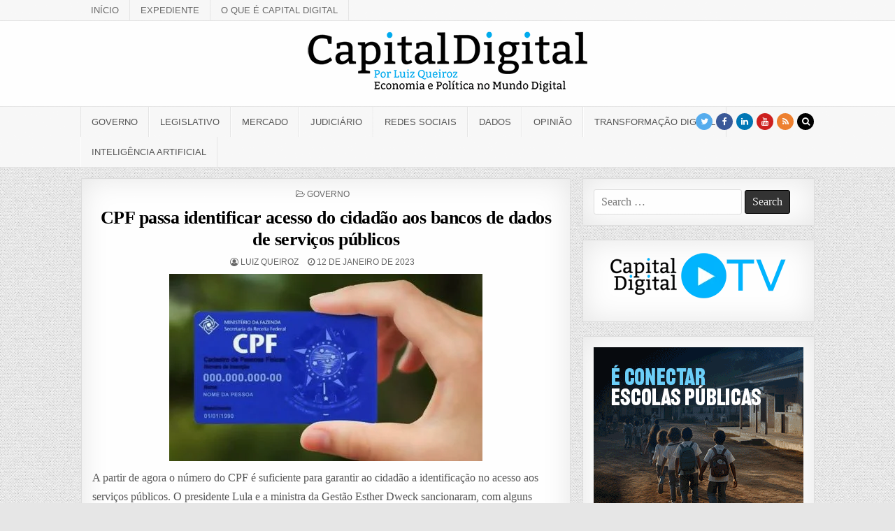

--- FILE ---
content_type: text/html; charset=UTF-8
request_url: https://mkt.convergencia.digital/openx/www/delivery/afr.php?refresh=180&zoneid=282&target=_blank&cb=INSERT_RANDOM_NUMBER_HERE
body_size: 887
content:
<!DOCTYPE html PUBLIC '-//W3C//DTD XHTML 1.0 Transitional//EN' 'http://www.w3.org/TR/xhtml1/DTD/xhtml1-transitional.dtd'>
<html xmlns='http://www.w3.org/1999/xhtml' xml:lang='en' lang='en'>
<head>
<title>Bom sinal para a Educação é conectar escolas públicas nos lugares mais distantes do Brasil. Aprender Conectado.</title>

    <script type='text/javascript'><!--// <![CDATA[
        setTimeout('window.location.replace("https:\\/\\/mkt.convergencia.digital\\/openx\\/www\\/delivery\\/afr.php?refresh=180&zoneid=282&target=_blank&cb=INSERT_RANDOM_NUMBER_HERE&loc=https%3A%2F%2Fcapitaldigital.com.br%2Fcpf-passa-identificar-acesso-do-cidadao-aos-bancos-de-dados-de-servicos-publicos%2F")', 180000);
    // ]]> --></script><noscript><meta http-equiv='refresh' content='180;url=https://mkt.convergencia.digital/openx/www/delivery/afr.php?refresh=180&amp;zoneid=282&amp;target=_blank&amp;cb=INSERT_RANDOM_NUMBER_HERE&amp;loc=https%3A%2F%2Fcapitaldigital.com.br%2Fcpf-passa-identificar-acesso-do-cidadao-aos-bancos-de-dados-de-servicos-publicos%2F'></noscript>
    <style type='text/css'>
body {margin:0; height:100%; background-color:transparent; width:100%; text-align:center;}
</style>
</head>
<body>
<a href='https://mkt.convergencia.digital/openx/www/delivery/cl.php?bannerid=1967&amp;zoneid=282&amp;sig=dda95d67744e09dff4d750b86a6ef536d09a877220b82edb8ac543e27921a5ce&amp;oadest=https%3A%2F%2Feace.org.br%2F' target='_blank' rel='noopener nofollow'><img src='https://mkt.convergencia.digital/openx/www/images/2b3b7a37b913a8ae8f780fa5c4b66fc6.gif' width='300' height='250' alt='Bom sinal para a Educação é conectar escolas públicas nos lugares mais distantes do Brasil. Aprender Conectado.' title='Bom sinal para a Educação é conectar escolas públicas nos lugares mais distantes do Brasil. Aprender Conectado.' border='0' /></a><div id='beacon_26d4649b56' style='position: absolute; left: 0px; top: 0px; visibility: hidden;'><img src='https://mkt.convergencia.digital/openx/www/delivery/lg.php?bannerid=1967&amp;campaignid=741&amp;zoneid=282&amp;loc=https%3A%2F%2Fcapitaldigital.com.br%2Fcpf-passa-identificar-acesso-do-cidadao-aos-bancos-de-dados-de-servicos-publicos%2F&amp;cb=26d4649b56' width='0' height='0' alt='' style='width: 0px; height: 0px;' /></div>
</body>
</html>


--- FILE ---
content_type: text/html; charset=UTF-8
request_url: https://mkt.convergencia.digital/openx/www/delivery/afr.php?refresh=360&zoneid=297&target=_blank&cb=INSERT_RANDOM_NUMBER_HERE
body_size: 846
content:
<!DOCTYPE html PUBLIC '-//W3C//DTD XHTML 1.0 Transitional//EN' 'http://www.w3.org/TR/xhtml1/DTD/xhtml1-transitional.dtd'>
<html xmlns='http://www.w3.org/1999/xhtml' xml:lang='en' lang='en'>
<head>
<title>Toda crIAção tem dono. Quem usa paga.</title>

    <script type='text/javascript'><!--// <![CDATA[
        setTimeout('window.location.replace("https:\\/\\/mkt.convergencia.digital\\/openx\\/www\\/delivery\\/afr.php?refresh=360&zoneid=297&target=_blank&cb=INSERT_RANDOM_NUMBER_HERE&loc=https%3A%2F%2Fcapitaldigital.com.br%2Fcpf-passa-identificar-acesso-do-cidadao-aos-bancos-de-dados-de-servicos-publicos%2F")', 360000);
    // ]]> --></script><noscript><meta http-equiv='refresh' content='360;url=https://mkt.convergencia.digital/openx/www/delivery/afr.php?refresh=360&amp;zoneid=297&amp;target=_blank&amp;cb=INSERT_RANDOM_NUMBER_HERE&amp;loc=https%3A%2F%2Fcapitaldigital.com.br%2Fcpf-passa-identificar-acesso-do-cidadao-aos-bancos-de-dados-de-servicos-publicos%2F'></noscript>
    <style type='text/css'>
body {margin:0; height:100%; background-color:transparent; width:100%; text-align:center;}
</style>
</head>
<body>
<a href='https://mkt.convergencia.digital/openx/www/delivery/cl.php?bannerid=1951&amp;zoneid=297&amp;sig=106853e67f2d08c7c8406738ca706a0ac7276f958935d814f452b2c7a1ed1138&amp;oadest=https%3A%2F%2Fwww.todacriacaotemdono.com.br%2F' target='_blank' rel='noopener nofollow'><img src='https://mkt.convergencia.digital/openx/www/images/997ffaa8424609267b7349867b7e00a7.jpg' width='300' height='250' alt='Toda crIAção tem dono. Quem usa paga.' title='Toda crIAção tem dono. Quem usa paga.' border='0' /></a><div id='beacon_173b40ecff' style='position: absolute; left: 0px; top: 0px; visibility: hidden;'><img src='https://mkt.convergencia.digital/openx/www/delivery/lg.php?bannerid=1951&amp;campaignid=734&amp;zoneid=297&amp;loc=https%3A%2F%2Fcapitaldigital.com.br%2Fcpf-passa-identificar-acesso-do-cidadao-aos-bancos-de-dados-de-servicos-publicos%2F&amp;cb=173b40ecff' width='0' height='0' alt='' style='width: 0px; height: 0px;' /></div>
</body>
</html>


--- FILE ---
content_type: text/css
request_url: https://capitaldigital.com.br/wp-content/litespeed/ucss/6ae7fc747ae37408a4a80f8b5535a819.css?ver=1deea
body_size: 3960
content:
@-webkit-keyframes greatwp-fadein{0%{opacity:0}to{opacity:1}}@-moz-keyframes greatwp-fadein{0%{opacity:0}to{opacity:1}}@-o-keyframes greatwp-fadein{0%{opacity:0}to{opacity:1}}@keyframes greatwp-fadein{0%{opacity:0}to{opacity:1}}.wp-block-image>figure>a{display:inline-block}.wp-block-image img{height:auto;max-width:100%;vertical-align:bottom}.wp-block-image .aligncenter{display:table;margin-left:auto;margin-right:auto}.wp-block-image figure{margin:0}.wp-block-image img,ul{box-sizing:border-box}.entry-content{counter-reset:footnotes}:root{--wp--preset--font-size--normal:16px;--wp--preset--font-size--huge:42px}.screen-reader-text{border:0;clip-path:inset(50%);margin:-1px;padding:0;word-wrap:normal!important}.screen-reader-text:focus{clip-path:none;background-color:#f1f1f1;border-radius:3px;box-shadow:0 0 2px 2px rgb(0 0 0/.6);clip:auto!important;color:#21759b;display:block;font-size:14px;font-weight:700;height:auto;left:5px;line-height:normal;padding:15px 23px 14px;text-decoration:none;top:5px;width:auto;z-index:100000}html :where(img[class*=wp-image-]){height:auto;max-width:100%}:where(figure){margin:0 0 1em}@media print{@page{margin:2cm .5cm}}@font-face{font-display:swap;font-family:"Glyphicons Halflings";src:url(/wp-content/plugins/yop-poll/public/assets/fonts/glyphicons-halflings-regular.eot);src:url(/wp-content/plugins/yop-poll/public/assets/fonts/glyphicons-halflings-regular.eot?#iefix)format("embedded-opentype"),url(/wp-content/plugins/yop-poll/public/assets/fonts/glyphicons-halflings-regular.woff)format("woff"),url(/wp-content/plugins/yop-poll/public/assets/fonts/glyphicons-halflings-regular.ttf)format("truetype"),url(/wp-content/plugins/yop-poll/public/assets/fonts/glyphicons-halflings-regular.svg#glyphicons-halflingsregular)format("svg")}@-ms-viewport{width:device-width}body,html{outline:0;margin:0}html{font-family:sans-serif;font-size:62.5%;overflow-y:scroll;-webkit-text-size-adjust:100%;-ms-text-size-adjust:100%;-webkit-box-sizing:border-box;-moz-box-sizing:border-box;box-sizing:border-box}body{background:#fff;background:#e6e6e6;font:13px Domine,Arial,Helvetica,sans-serif;line-height:1.6}article,div,footer,form,header,img,label,li,nav,span,tbody,thead,tr{border:0;font-family:inherit;font-size:100%;font-style:inherit;font-weight:inherit;margin:0;outline:0;padding:0;vertical-align:baseline}body,h1,h2,h4,html{vertical-align:baseline}body,h1,h2,h4{padding:0}figure,h1,h2,h4,p,table,ul{border:0;outline:0}a,figure,html,p,strong,table,ul{font-style:inherit}a,body,html{border:0}a{background-color:#fff0;color:#666;text-decoration:none;-webkit-transition:all .2s linear;-o-transition:all .2s linear;-moz-transition:all .2s linear;transition:all .2s linear}strong{padding:0}a,caption,figure,i,p,strong,table,td,th,ul{font-family:inherit;font-size:100%;vertical-align:baseline}a,caption,i,strong,td,th{margin:0}caption,i,strong,td,th{outline:0}a,figure,html,i,p,table,ul{font-weight:inherit;padding:0}i{font-style:italic}caption,td,th{border:0;font-style:inherit}article,figure,footer,header,nav{display:block}ul{margin:0 0 1.5em 3em;list-style:disc}table{border-collapse:separate;border-spacing:0;margin:0 0 1.5em;width:100%}caption,td{font-weight:400}caption,td,th{text-align:left}a,a:active,a:hover{outline:0}a img,i,strong{border:0}strong,th{font-weight:700}figure,input{margin:0}input{font:inherit;line-height:normal;vertical-align:baseline}input::-moz-focus-inner{border:0;padding:0}input[type=search]{-moz-box-sizing:content-box;-webkit-box-sizing:content-box}input[type=search]::-webkit-search-cancel-button,input[type=search]::-webkit-search-decoration{-webkit-appearance:none}*,::after,::before{-webkit-box-sizing:inherit;-moz-box-sizing:inherit;box-sizing:inherit}img{max-width:100%;height:auto}::-moz-selection{background-color:#333;color:#fff;text-shadow:none}::selection{background-color:#333;color:#fff;text-shadow:none}.clearfix:after,.clearfix:before{content:" ";display:table}.clear,.clearfix:after{clear:both}.screen-reader-text{clip:rect(1px,1px,1px,1px);position:absolute!important;height:1px;width:1px;overflow:hidden}input[type=submit]{border:1px solid #000;border-radius:3px;background:#333;color:#fff;cursor:pointer;-webkit-appearance:button;font-size:12px;line-height:1;padding:.6em 1em .8em;text-shadow:0 1px 0#000}input[type=submit]:hover{background:#000}input[type=submit]:active,input[type=submit]:focus{background:#000}input[type=search]{-webkit-appearance:textfield;box-sizing:content-box;color:#666;border:1px solid #ddd;border-radius:3px;padding:3px}input[type=search]::-webkit-search-decoration{-webkit-appearance:none}input[type=search]:focus{color:#111}body,input{color:#555}input{font-family:inherit;font-size:inherit}a:hover{color:#000;text-decoration:none}a:focus{outline:0}h1,h2,h4{font:700 32px"Playfair Display",Arial,sans-serif;clear:both;line-height:1;margin:.6em 0;color:#111}h2,h4{font:700 28px"Playfair Display",Arial,sans-serif}h4{font:700 20px"Playfair Display",Arial,sans-serif}h1 a,h2 a{font-weight:inherit}p{margin:0 0 .7em}thead th{background:#000;color:#fff}caption,td,th{padding:4px 10px 4px 5px}caption{background:#eee}.greatwp-outer-wrapper:after,.greatwp-outer-wrapper:before{content:" ";display:table}.greatwp-outer-wrapper:after{clear:both}.greatwp-outer-wrapper{max-width:1050px;width:100%;padding:0}.greatwp-container:after,.greatwp-container:before{content:" ";display:table}.greatwp-container:after{clear:both}#greatwp-wrapper,.greatwp-outer-wrapper{position:relative;margin:0 auto}.greatwp-content-wrapper{position:relative;padding:0;word-wrap:break-word;display:-webkit-box;display:-webkit-flex;display:-moz-box;display:-ms-flexbox;display:flex;-webkit-box-orient:horizontal;-webkit-box-direction:normal;-webkit-flex-direction:row;-moz-box-orient:horizontal;-moz-box-direction:normal;-ms-flex-direction:row;flex-direction:row;-webkit-box-pack:justify;-webkit-justify-content:space-between;-moz-box-pack:justify;-ms-flex-pack:justify;justify-content:space-between;-webkit-box-align:stretch;-webkit-align-items:stretch;-moz-box-align:stretch;-ms-flex-align:stretch;align-items:stretch;-webkit-flex-wrap:wrap;-ms-flex-wrap:wrap;flex-wrap:wrap;-webkit-align-content:stretch;-ms-flex-line-pack:stretch;align-content:stretch}.greatwp-main-wrapper,.greatwp-sidebar-one-wrapper{position:relative;width:66.6%;margin:0;padding:0;float:left;word-wrap:break-word;overflow:hidden;-webkit-box-flex:0;-webkit-flex:0 0 66.6%;-moz-box-flex:0;-ms-flex:0 0 66.6%;flex:0 0 66.6%;max-width:66.6%;-webkit-box-ordinal-group:1;-webkit-order:0;-moz-box-ordinal-group:1;-ms-flex-order:0;order:0}.greatwp-sidebar-one-wrapper{width:33%;-webkit-flex:0 0 33%;-ms-flex:0 0 33%;flex:0 0 33%;max-width:33%;-webkit-box-ordinal-group:2;-webkit-order:1;-moz-box-ordinal-group:2;-ms-flex-order:1;order:1}.greatwp-main-wrapper-inside{padding:15px 0}.greatwp-sidebar-one-wrapper-inside{padding:15px 0 15px 15px}.greatwp-layout-c-s1 .greatwp-main-wrapper{width:66.6%;-webkit-box-flex:0;-webkit-flex:0 0 66.6%;-moz-box-flex:0;-ms-flex:0 0 66.6%;flex:0 0 66.6%;max-width:66.6%;-webkit-box-ordinal-group:1;-webkit-order:0;-moz-box-ordinal-group:1;-ms-flex-order:0;order:0}.greatwp-layout-c-s1 .greatwp-sidebar-one-wrapper{width:33%;-webkit-box-flex:0;-webkit-flex:0 0 33%;-moz-box-flex:0;-ms-flex:0 0 33%;flex:0 0 33%;max-width:33%;-webkit-box-ordinal-group:2;-webkit-order:1;-moz-box-ordinal-group:2;-ms-flex-order:1;order:1}.greatwp-layout-c-s1 .greatwp-main-wrapper-inside{padding:15px 0}.greatwp-layout-c-s1 .greatwp-sidebar-one-wrapper-inside{padding:15px 0 15px 15px}@media only screen and (max-width:1276px){.greatwp-outer-wrapper{width:98%}}@media only screen and (max-width:890px){.greatwp-layout-c-s1 .greatwp-main-wrapper,.greatwp-layout-c-s1 .greatwp-sidebar-one-wrapper,.greatwp-main-wrapper,.greatwp-sidebar-one-wrapper{width:100%;float:none;-webkit-box-flex:0;-webkit-flex:0 0 100%;-moz-box-flex:0;-ms-flex:0 0 100%;flex:0 0 100%;max-width:100%;-webkit-box-ordinal-group:1;-webkit-order:0;-moz-box-ordinal-group:1;-ms-flex-order:0;order:0}.greatwp-layout-c-s1 .greatwp-sidebar-one-wrapper,.greatwp-sidebar-one-wrapper{-webkit-box-ordinal-group:2;-webkit-order:1;-moz-box-ordinal-group:2;-ms-flex-order:1;order:1}.greatwp-main-wrapper-inside,.greatwp-sidebar-one-wrapper-inside{padding:15px 0!important}}#greatwp-header,.greatwp-head-content{margin:0 auto;padding:0;position:relative}#greatwp-header{clear:both;border-bottom:none!important;z-index:1}.greatwp-head-content{z-index:98;overflow:hidden;background:#fff}.greatwp-header-inside{padding:10px 0;overflow:hidden}#greatwp-logo{margin:5px 0;float:left;width:30%}.greatwp-logo-img-link{display:block}.greatwp-logo-img{display:block;padding:0;margin:0}.greatwp-header-full-width #greatwp-logo{margin:5px 0 10px;float:none;width:100%;text-align:center}.greatwp-header-full-width .greatwp-logo-img{display:block;padding:0;margin:0 auto}@media only screen and (max-width:1112px){#greatwp-logo{margin:5px 0 10px;float:none;width:100%;text-align:center}.greatwp-logo-img{display:block;padding:0;margin:0 auto}}.greatwp-secondary-menu-container-inside{position:relative}.greatwp-nav-secondary:before{content:" ";display:table}.greatwp-nav-secondary:after{clear:both;content:" ";display:table}.greatwp-nav-secondary{float:none;background:#f8f8f8;border-bottom:1px solid #e5e5e5}.greatwp-secondary-nav-menu{line-height:1;margin:0;padding:0;width:100%;list-style:none;list-style-type:none}.greatwp-secondary-nav-menu li{border-width:0;display:inline-block;margin:0;padding-bottom:0;text-align:left;float:left}.greatwp-secondary-nav-menu a{border:0;color:#666;display:block;padding:8px 15px;position:relative;font:13px Oswald,Arial,Helvetica,sans-serif;line-height:1}.greatwp-secondary-nav-menu a:hover{text-decoration:none;background:#000;color:#fff}.greatwp-nav-primary-menu li:hover,.greatwp-secondary-nav-menu li:hover{position:static}.greatwp-secondary-nav-menu>li>a{text-transform:uppercase;border-right:1px solid #e5e5e5}.greatwp-secondary-nav-menu>li:first-child>a{border-left:0 solid #e5e5e5}@media only screen and (max-width:1112px){#greatwp-secondary-navigation{margin-left:0;margin-right:0}.greatwp-secondary-nav-menu li{float:none}.greatwp-secondary-nav-menu{text-align:center}}.greatwp-primary-menu-container-inside{position:relative}.greatwp-nav-primary:before,.navigation.post-navigation:after,.navigation.post-navigation:before{content:" ";display:table}.greatwp-nav-primary:after{clear:both;content:" ";display:table}.greatwp-nav-primary{float:none;background:#f8f8f8;border-top:1px solid #e5e5e5;border-bottom:1px solid #e5e5e5}.greatwp-nav-primary-menu{line-height:1;margin:0;padding:0;width:100%;list-style:none;list-style-type:none}.greatwp-nav-primary-menu li{border-width:0;display:inline-block;margin:0;padding-bottom:0;text-align:left;float:left}.greatwp-nav-primary-menu a{border:0;color:#555;display:block;padding:15px;position:relative;font:13px Oswald,Arial,Helvetica,sans-serif;line-height:1}.greatwp-nav-primary-menu a:hover{text-decoration:none;background:#f8f8f8;color:#000}.greatwp-nav-primary-menu>li>a{text-transform:uppercase;border-left:1px solid #fff;border-right:1px solid #e5e5e5}.greatwp-nav-primary-menu>li:first-child>a{border-left:1px solid #e5e5e5}@media only screen and (max-width:1112px){#greatwp-primary-navigation{margin-left:0;margin-right:0}.greatwp-nav-primary-menu li{float:none}.greatwp-nav-primary-menu{text-align:center}}.greatwp-post-singular{position:relative;padding:15px;margin:0 0 30px!important;word-break:normal;word-wrap:break-word;overflow:hidden}.greatwp-post-thumbnail-single{display:block;margin:0 auto 10px;text-align:center}.greatwp-entry-meta-single{margin:0 0 10px;text-align:center;color:#666;font:12px Oswald,Arial,Helvetica,sans-serif;text-transform:uppercase}.greatwp-entry-meta-single a{color:#666}.entry-title a,.greatwp-entry-meta-single a:hover,.greatwp-sidebar-widget-areas .widget .greatwp-widget-title a,.greatwp-sidebar-widget-areas .widget .greatwp-widget-title a:hover{color:#000}.greatwp-entry-meta-single-top{margin:0 0 6px!important;padding:0 0 5px!important;border-bottom:0 dotted #ddd}.greatwp-entry-meta-single-author,.greatwp-entry-meta-single-cats,.greatwp-entry-meta-single-date{margin:0 10px 0 0;display:inline-block}.entry-title{position:relative;font:700 26px"Playfair Display",Arial,Helvetica,sans-serif;color:#000;margin:0 0 10px;line-height:1.2;text-align:center;letter-spacing:-.5px}.entry-title a:hover{color:#333}.entry-content{position:relative;margin:10px 0;line-height:1.7}.entry-content p{margin-bottom:12px}.entry-content p:last-child{margin-bottom:0}.entry-content a{text-decoration:none;color:#409bd4}.entry-content a:hover{text-decoration:underline;color:#08acd5}.navigation.post-navigation:after{clear:both}.navigation.post-navigation{padding:10px 0 30px;overflow:hidden}.nav-previous{float:left;text-align:left}.nav-next{float:right;text-align:right}#wp-calendar{width:100%;border-collapse:collapse;padding:8px 7px}#wp-calendar caption{border-top:1px dotted #ccc;text-align:right;font-weight:700;color:#333;font-size:12px;margin-top:0;padding:10px 10px 15px 0;background:#fff}#wp-calendar thead{font-size:10px}#wp-calendar thead th{padding-bottom:10px;text-align:center}#wp-calendar tbody{color:#aaa}#wp-calendar tbody td{background:#f5f5f5;border:1px solid #eee;text-align:center;padding:8px}#wp-calendar,#wp-calendar tbody td:hover{background:#fff}#wp-calendar tbody .pad{background:0 0}.aligncenter{clear:both;display:block;padding:0;margin:0 auto 10px}.greatwp-sidebar-widget-areas .widget{position:relative;padding:15px;margin-bottom:20px;word-break:normal;word-wrap:break-word;overflow:hidden}.greatwp-sidebar-widget-areas .widget .greatwp-widget-title{font:16px Oswald,Arial,Helvetica,sans-serif;line-height:1;color:#000;margin:-15px -15px 10px;padding:0;text-transform:uppercase;text-align:center;background:#eee;border-bottom:1px solid #ddd;overflow:hidden;position:relative;letter-spacing:-.2px}.greatwp-sidebar-widget-areas .widget .greatwp-widget-title span{padding:10px;display:block;border:1px solid #f6f6f6;position:relative;vertical-align:bottom}.greatwp-sidebar-widget-areas .widget a{color:#444}.greatwp-sidebar-widget-areas .widget a:hover{color:#666}.greatwp-sidebar-widget-areas .widget a:active{text-decoration:none}.greatwp-sidebar-widget-areas .widget ul{margin:0;padding:0;list-style:none;list-style-type:none}.greatwp-sidebar-widget-areas .widget li{margin:0;padding:6px 0;border-bottom:1px solid #f1f1f1}.greatwp-sidebar-widget-areas .widget li:last-child{padding-bottom:0;border-bottom:none}#greatwp-footer{-moz-box-shadow:0 0 40px rgb(0 0 0/.1) inset;-webkit-box-shadow:0 0 40px rgb(0 0 0/.1) inset;box-shadow:0 0 40px rgb(0 0 0/.1) inset;background:#303436;margin:0 auto;font-size:95%;padding:5px 0;border-top:1px solid #3d3d3d}#greatwp-footer .greatwp-foot-wrap{margin:0 auto}#greatwp-footer .greatwp-foot-wrap a{color:#ecfff1}#greatwp-footer .greatwp-foot-wrap p.greatwp-copyright,#greatwp-footer .greatwp-foot-wrap p.greatwp-credit{float:none;margin:0;color:#ecfff1;text-align:center;padding:8px 0;line-height:1}#greatwp-footer,.greatwp-search-form{position:relative}.greatwp-search-form input{-webkit-box-sizing:border-box;-moz-box-sizing:border-box;box-sizing:border-box}input.greatwp-search-field,input.greatwp-search-submit{padding:8px 10px;line-height:1;font-size:inherit}.greatwp-search-overlay{height:100%;width:100%;display:none;position:fixed;z-index:1000;top:0;left:0;background-color:#000;background-color:rgb(0 0 0/.9)}.greatwp-search-overlay-content{position:relative;top:46%;width:80%;text-align:center;margin:auto}.greatwp-search-overlay .greatwp-search-closebtn{position:absolute;top:20px;right:45px;font-size:60px;cursor:pointer;color:#fff}.greatwp-search-overlay .greatwp-search-closebtn:hover{color:#ccc}.greatwp-search-overlay-content input.greatwp-search-field{max-width:400px;width:100%;padding:10px}.greatwp-search-overlay-content input.greatwp-search-submit{display:none}.greatwp-related-posts-wrap{margin:15px auto 0}.greatwp-related-posts-wrap h4{margin:10px 0;font:700 20px"Playfair Display",Arial,Helvetica,sans-serif;letter-spacing:-.5px}.greatwp-related-posts-list,.greatwp-related-posts-list li{padding:0;list-style:none;word-wrap:break-word;overflow:hidden}.greatwp-related-posts-list{margin:0;display:-webkit-box;display:-webkit-flex;display:-moz-box;display:-ms-flexbox;display:flex;-webkit-box-orient:horizontal;-webkit-box-direction:normal;-webkit-flex-direction:row;-moz-box-orient:horizontal;-moz-box-direction:normal;-ms-flex-direction:row;flex-direction:row;-webkit-box-pack:justify;-webkit-justify-content:space-between;-moz-box-pack:justify;-ms-flex-pack:justify;justify-content:space-between;-webkit-box-align:stretch;-webkit-align-items:stretch;-moz-box-align:stretch;-ms-flex-align:stretch;align-items:stretch;-webkit-flex-wrap:wrap;-ms-flex-wrap:wrap;flex-wrap:wrap;-webkit-align-content:stretch;-ms-flex-line-pack:stretch;align-content:stretch}.greatwp-related-posts-list li{margin:0 0 15px;border:0!important}.greatwp-related-posts-list li:nth-last-child(1),.greatwp-related-posts-list li:nth-last-child(2),.greatwp-related-posts-list li:nth-last-child(3),.greatwp-related-posts-list li:nth-last-child(4){margin-bottom:0}.greatwp-related-posts-list .greatwp-related-post-item{display:block;padding:0;float:left;width:24%;-webkit-box-flex:0;-webkit-flex:0 0 24%;-moz-box-flex:0;-ms-flex:0 0 24%;flex:0 0 24%}.greatwp-related-posts-list .greatwp-related-post-item:first-child{border-left:none}.greatwp-related-posts-list .greatwp-related-post-item-thumbnail{display:block;margin:0 0 10px;max-width:100%;height:auto;background-color:#fff0;border:0;padding:0}.greatwp-related-posts-list .greatwp-related-post-item-title{font-weight:400;text-decoration:none}@media only screen and (min-width:785px) and (max-width:1112px){.greatwp-related-posts-list .greatwp-related-post-item{width:48%;-webkit-box-flex:0;-webkit-flex:0 0 48%;-moz-box-flex:0;-ms-flex:0 0 48%;flex:0 0 48%}.greatwp-related-posts-list li:nth-last-child(1),.greatwp-related-posts-list li:nth-last-child(2){margin-bottom:0}.greatwp-related-posts-list li:nth-last-child(3),.greatwp-related-posts-list li:nth-last-child(4){margin-bottom:15px}}@media only screen and (min-width:480px) and (max-width:784px){.greatwp-related-posts-list .greatwp-related-post-item{width:48%;-webkit-box-flex:0;-webkit-flex:0 0 48%;-moz-box-flex:0;-ms-flex:0 0 48%;flex:0 0 48%}.greatwp-related-posts-list li:nth-last-child(1),.greatwp-related-posts-list li:nth-last-child(2){margin-bottom:0}.greatwp-related-posts-list li:nth-last-child(3),.greatwp-related-posts-list li:nth-last-child(4){margin-bottom:15px}}@media only screen and (max-width:480px){.greatwp-related-posts-list .greatwp-related-post-item{width:100%;-webkit-box-flex:0;-webkit-flex:0 0 100%;-moz-box-flex:0;-ms-flex:0 0 100%;flex:0 0 100%;text-align:center}.greatwp-related-posts-list .greatwp-related-post-item-thumbnail{margin:0 auto 10px}.greatwp-related-posts-list li:nth-last-child(1){margin-bottom:0}.greatwp-related-posts-list li:nth-last-child(2),.greatwp-related-posts-list li:nth-last-child(3),.greatwp-related-posts-list li:nth-last-child(4){margin-bottom:15px}}.greatwp-top-social-icons{position:absolute;right:0;top:9px}.greatwp-top-social-icons a{color:#fff!important;margin-right:1px;font-size:12px!important;line-height:12px!important;display:inline-block;-webkit-transition:.25s;-o-transition:.25s;-moz-transition:.25s;transition:.25s;background:#555;padding:6px;width:24px;height:24px;-webkit-border-radius:50%;-moz-border-radius:50%;border-radius:50%;text-align:center}.greatwp-top-social-icons a:hover{color:#fff!important;background:#000!important}.greatwp-top-social-icons a.greatwp-social-icon-facebook{background:#3b5998;color:#fff}.greatwp-top-social-icons a.greatwp-social-icon-twitter{background:#55acee;color:#fff}.greatwp-top-social-icons a.greatwp-social-icon-linkedin{background:#0077b5;color:#fff}.greatwp-top-social-icons a.greatwp-social-icon-youtube{background:#cd201f;color:#fff}.greatwp-top-social-icons a.greatwp-social-icon-rss{background:#ee802f;color:#fff}.greatwp-top-social-icons a.greatwp-social-icon-search{background:#000;color:#fff}@media only screen and (max-width:1112px){.greatwp-top-social-icons{top:6px}}.greatwp-box{background:#fff;border:1px solid #ddd;padding:15px;-webkit-box-shadow:0 0 40px rgb(0 0 0/.1) inset;-moz-box-shadow:0 0 40px rgb(0 0 0/.1) inset;box-shadow:0 0 40px rgb(0 0 0/.1) inset}.greatwp-animated{-webkit-animation-duration:2s;-moz-animation-duration:2s;-o-animation-duration:2s;animation-duration:2s;-webkit-animation-fill-mode:both;-moz-animation-fill-mode:both;-o-animation-fill-mode:both;animation-fill-mode:both}.greatwp-fadein{-webkit-animation-name:greatwp-fadein;-moz-animation-name:greatwp-fadein;-o-animation-name:greatwp-fadein;animation-name:greatwp-fadein}@font-face{font-display:swap;font-family:"FontAwesome";src:url(/wp-content/themes/greatwp-pro2/assets/fonts/fontawesome-webfont.eot?v=4.7.0);src:url(/wp-content/themes/greatwp-pro2/assets/fonts/fontawesome-webfont.eot?#iefix&v=4.7.0)format("embedded-opentype"),url(/wp-content/themes/greatwp-pro2/assets/fonts/fontawesome-webfont.woff2?v=4.7.0)format("woff2"),url(/wp-content/themes/greatwp-pro2/assets/fonts/fontawesome-webfont.woff?v=4.7.0)format("woff"),url(/wp-content/themes/greatwp-pro2/assets/fonts/fontawesome-webfont.ttf?v=4.7.0)format("truetype"),url(/wp-content/themes/greatwp-pro2/assets/fonts/fontawesome-webfont.svg?v=4.7.0#fontawesomeregular)format("svg");font-weight:400;font-style:normal}.fa{display:inline-block;font:14px/1 FontAwesome;font-size:inherit;text-rendering:auto;-webkit-font-smoothing:antialiased;-moz-osx-font-smoothing:grayscale}.fa-search:before{content:""}.fa-clock-o:before{content:""}.fa-tags:before{content:""}.fa-twitter:before{content:""}.fa-facebook:before{content:""}.fa-rss:before{content:""}.fa-linkedin:before{content:""}.fa-folder-open-o:before{content:""}.fa-youtube:before{content:""}.fa-user-circle-o:before{content:""}